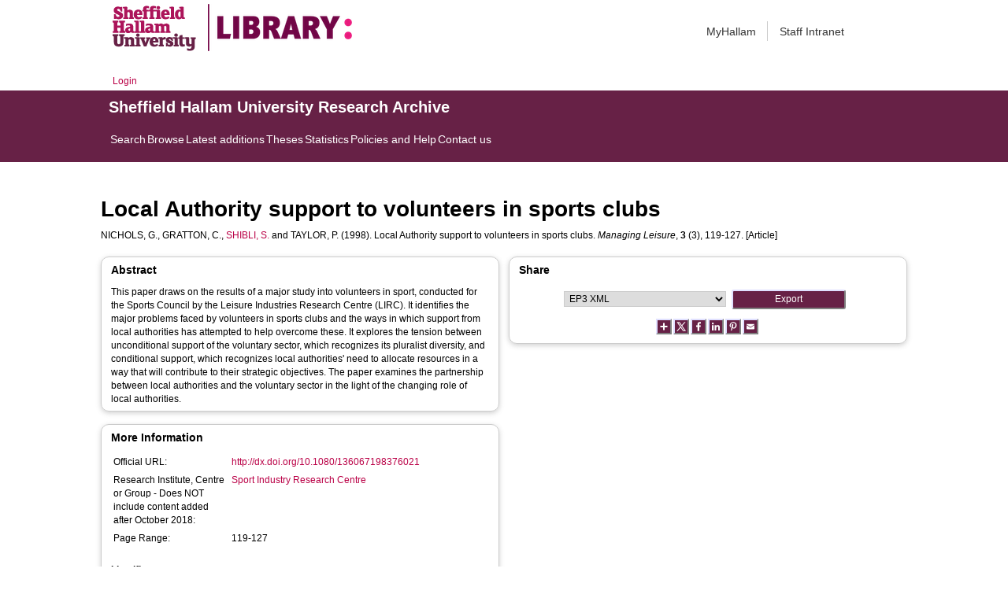

--- FILE ---
content_type: text/html; charset=utf-8
request_url: http://shura.shu.ac.uk/7870/
body_size: 42414
content:
<!DOCTYPE html>
<html xmlns="http://www.w3.org/1999/xhtml">
  <head>
    <meta http-equiv="X-UA-Compatible" content="IE=edge" /> 
    <title> Local Authority support to volunteers in sports clubs  - Sheffield Hallam University Research Archive</title>
    <!-- Sheffield Hallam styles -->
    <style media="screen" type="text/css">@import url(/style/shu.css);</style>
    <link href="/images/favicon.ico" rel="icon" type="image/x-icon" />
    <link href="/images/favicon.ico" rel="shortcut icon" type="image/x-icon" />
    <link href="https://shura.shu.ac.uk/" rel="Top" />
    <link href="https://shura.shu.ac.uk/cgi/search" rel="Search" />
    <style>
      #drs2008 {
        display: none;
      }
    </style>
    <script src="//ajax.googleapis.com/ajax/libs/jquery/1.11.1/jquery.min.js">// <!-- No script --></script>
    <meta name="eprints.eprintid" content="7870" />
<meta name="eprints.rev_number" content="10" />
<meta name="eprints.eprint_status" content="archive" />
<meta name="eprints.userid" content="7933" />
<meta name="eprints.dir" content="disk0/00/00/78/70" />
<meta name="eprints.datestamp" content="2014-04-02 11:10:18" />
<meta name="eprints.lastmod" content="2021-03-18 09:15:46" />
<meta name="eprints.status_changed" content="2014-04-02 11:10:18" />
<meta name="eprints.type" content="article" />
<meta name="eprints.metadata_visibility" content="show" />
<meta name="eprints.creators_name" content="Nichols, G." />
<meta name="eprints.creators_name" content="Gratton, C." />
<meta name="eprints.creators_name" content="Shibli, S." />
<meta name="eprints.creators_name" content="Taylor, P." />
<meta name="eprints.creators_id" content="c.gratton@shu.ac.uk" />
<meta name="eprints.creators_id" content="s.shibli@shu.ac.uk" />
<meta name="eprints.creators_id" content="peter.taylor@shu.ac.uk" />
<meta name="eprints.creators_affiliation" content="Sheffield Hallam University" />
<meta name="eprints.creators_affiliation" content="Sheffield Hallam University" />
<meta name="eprints.creators_affiliation" content="Sheffield Hallam University" />
<meta name="eprints.creators_orcid" content="0000-0002-4420-115X" />
<meta name="eprints.title" content="Local Authority support to volunteers in sports clubs" />
<meta name="eprints.ispublished" content="pub" />
<meta name="eprints.divisions" content="sirc" />
<meta name="eprints.abstract" content="This paper draws on the results of a major study into volunteers in sport, conducted for the Sports Council by the Leisure Industries Research Centre (LIRC). It identifies the major problems faced by volunteers in sports clubs and the ways in which support from local authorities has attempted to help overcome these. It explores the tension between unconditional support of the voluntary sector, which recognizes its pluralist diversity, and conditional support, which recognizes local authorities' need to allocate resources in a way that will contribute to their strategic objectives. The paper examines the partnership between local authorities and the voluntary sector in the light of the changing role of local authorities." />
<meta name="eprints.date" content="1998" />
<meta name="eprints.date_type" content="published" />
<meta name="eprints.publisher" content="Taylor &amp; Francis" />
<meta name="eprints.id_number" content="10.1080/136067198376021" />
<meta name="eprints.official_url" content="http://dx.doi.org/10.1080/136067198376021" />
<meta name="eprints.collections" content="research" />
<meta name="eprints.creators_browse_id" content="2761" />
<meta name="eprints.creators_browse_id" content="3557" />
<meta name="eprints.creators_browse_id" content="2051" />
<meta name="eprints.creators_browse_name" content="NICHOLS, G., GRATTON, C., SHIBLI, S. &lt;http://orcid.org/0000-0002-4420-115X&gt; and TAYLOR, P." />
<meta name="eprints.internal_creators_name" content="Gratton, C." />
<meta name="eprints.internal_creators_name" content="Shibli, S." />
<meta name="eprints.internal_creators_name" content="Taylor, P." />
<meta name="eprints.internal_creators_id" content="c.gratton@shu.ac.uk" />
<meta name="eprints.internal_creators_id" content="s.shibli@shu.ac.uk" />
<meta name="eprints.internal_creators_id" content="peter.taylor@shu.ac.uk" />
<meta name="eprints.internal_creators_affiliation" content="Sheffield Hallam University" />
<meta name="eprints.internal_creators_affiliation" content="Sheffield Hallam University" />
<meta name="eprints.internal_creators_affiliation" content="Sheffield Hallam University" />
<meta name="eprints.full_text_status" content="none" />
<meta name="eprints.publication" content="Managing Leisure" />
<meta name="eprints.volume" content="3" />
<meta name="eprints.number" content="3" />
<meta name="eprints.pagerange" content="119-127" />
<meta name="eprints.refereed" content="TRUE" />
<meta name="eprints.issn" content="1360-6719" />
<meta name="eprints.coversheets_dirty" content="FALSE" />
<meta name="eprints.dates_date" content="1998" />
<meta name="eprints.dates_date_type" content="published" />
<meta name="eprints.hoa_compliant" content="305" />
<meta name="eprints.hoa_date_pub" content="1998" />
<meta name="eprints.hoa_exclude" content="FALSE" />
<meta name="eprints.citation" content="  NICHOLS, G., GRATTON, C., SHIBLI, S. &lt;http://orcid.org/0000-0002-4420-115X&gt; and TAYLOR, P.  (1998).  Local Authority support to volunteers in sports clubs.   Managing Leisure, 3 (3), 119-127.     [Article] " />
<link rel="schema.DC" href="http://purl.org/DC/elements/1.0/" />
<meta name="DC.relation" content="https://shura.shu.ac.uk/7870/" />
<meta name="DC.title" content="Local Authority support to volunteers in sports clubs" />
<meta name="DC.creator" content="Nichols, G." />
<meta name="DC.creator" content="Gratton, C." />
<meta name="DC.creator" content="Shibli, S." />
<meta name="DC.creator" content="Taylor, P." />
<meta name="DC.description" content="This paper draws on the results of a major study into volunteers in sport, conducted for the Sports Council by the Leisure Industries Research Centre (LIRC). It identifies the major problems faced by volunteers in sports clubs and the ways in which support from local authorities has attempted to help overcome these. It explores the tension between unconditional support of the voluntary sector, which recognizes its pluralist diversity, and conditional support, which recognizes local authorities' need to allocate resources in a way that will contribute to their strategic objectives. The paper examines the partnership between local authorities and the voluntary sector in the light of the changing role of local authorities." />
<meta name="DC.publisher" content="Taylor &amp; Francis" />
<meta name="DC.date" content="1998" />
<meta name="DC.type" content="Article" />
<meta name="DC.type" content="PeerReviewed" />
<meta name="DC.identifier" content="  NICHOLS, G., GRATTON, C., SHIBLI, S. &lt;http://orcid.org/0000-0002-4420-115X&gt; and TAYLOR, P.  (1998).  Local Authority support to volunteers in sports clubs.   Managing Leisure, 3 (3), 119-127.     [Article] " />
<meta name="DC.relation" content="http://dx.doi.org/10.1080/136067198376021" />
<meta name="DC.relation" content="10.1080/136067198376021" />
<meta name="DC.identifier" content="10.1080/136067198376021" />
<!-- Highwire Press meta tags -->
<meta name="citation_title" content="Local Authority support to volunteers in sports clubs" />
<meta name="citation_author" content="Nichols, G." />
<meta name="citation_author" content="Gratton, C." />
<meta name="citation_author" content="Shibli, S." />
<meta name="citation_author" content="Taylor, P." />
<meta name="citation_publication_date" content="1998" />
<meta name="citation_online_date" content="2014/04/02" />
<meta name="citation_journal_title" content="Managing Leisure" />
<meta name="citation_issn" content="1360-6719" />
<meta name="citation_volume" content="3" />
<meta name="citation_issue" content="3" />
<meta name="citation_firstpage" content="119" />
<meta name="citation_lastpage" content="127" />
<meta name="citation_date" content="1998" />
<meta name="citation_cover_date" content="1998" />
<meta name="citation_publisher" content="Taylor &amp; Francis" />
<meta name="citation_abstract" content="This paper draws on the results of a major study into volunteers in sport, conducted for the Sports Council by the Leisure Industries Research Centre (LIRC). It identifies the major problems faced by volunteers in sports clubs and the ways in which support from local authorities has attempted to help overcome these. It explores the tension between unconditional support of the voluntary sector, which recognizes its pluralist diversity, and conditional support, which recognizes local authorities' need to allocate resources in a way that will contribute to their strategic objectives. The paper examines the partnership between local authorities and the voluntary sector in the light of the changing role of local authorities." />
<!-- PRISM meta tags -->
<link rel="schema.prism" href="https://www.w3.org/submissions/2020/SUBM-prism-20200910/" />
<meta name="prism.dateReceived" content="2014-04-02T11:10:18" />
<meta name="prism.modificationDate" content="2021-03-18T09:15:46" />
<meta name="prism.pageRange" content="119-127" />
<meta name="prism.startingPage" content="119" />
<meta name="prism.endingPage" content="127" />
<meta name="prism.issn" content="1360-6719" />
<meta name="prism.publicationName" content="Managing Leisure" />
<meta name="prism.volume" content="3" />
<meta name="prism.number" content="3" />
<meta name="prism.link" content="http://dx.doi.org/10.1080/136067198376021" />
<link rel="canonical" href="https://shura.shu.ac.uk/7870/" />
<link type="text/plain; charset=utf-8" rel="alternate" title="OpenURL ContextObject in Span" href="https://shura.shu.ac.uk/cgi/export/eprint/7870/COinS/shu-eprint-7870.txt" />
<link type="application/atom+xml;charset=utf-8" rel="alternate" title="Atom" href="https://shura.shu.ac.uk/cgi/export/eprint/7870/Atom/shu-eprint-7870.xml" />
<link type="text/xml; charset=utf-8" rel="alternate" title="METS" href="https://shura.shu.ac.uk/cgi/export/eprint/7870/METS/shu-eprint-7870.xml" />
<link type="text/plain" rel="alternate" title="RDF+N-Triples" href="https://shura.shu.ac.uk/cgi/export/eprint/7870/RDFNT/shu-eprint-7870.nt" />
<link type="text/plain; charset=utf-8" rel="alternate" title="BibTeX" href="https://shura.shu.ac.uk/cgi/export/eprint/7870/BibTeX/shu-eprint-7870.bib" />
<link type="text/xml; charset=utf-8" rel="alternate" title="RIOXX2 XML" href="https://shura.shu.ac.uk/cgi/export/eprint/7870/RIOXX2/shu-eprint-7870.xml" />
<link type="text/xml; charset=utf-8" rel="alternate" title="MPEG-21 DIDL" href="https://shura.shu.ac.uk/cgi/export/eprint/7870/DIDL/shu-eprint-7870.xml" />
<link type="application/rdf+xml" rel="alternate" title="RDF+XML" href="https://shura.shu.ac.uk/cgi/export/eprint/7870/RDFXML/shu-eprint-7870.rdf" />
<link type="text/n3" rel="alternate" title="RDF+N3" href="https://shura.shu.ac.uk/cgi/export/eprint/7870/RDFN3/shu-eprint-7870.n3" />
<link type="text/csv; charset=utf-8" rel="alternate" title="Multiline CSV" href="https://shura.shu.ac.uk/cgi/export/eprint/7870/CSV/shu-eprint-7870.csv" />
<link type="text/plain" rel="alternate" title="RefWorks" href="https://shura.shu.ac.uk/cgi/export/eprint/7870/RefWorks/shu-eprint-7870.ref" />
<link type="text/plain; charset=utf-8" rel="alternate" title="ASCII Citation" href="https://shura.shu.ac.uk/cgi/export/eprint/7870/Text/shu-eprint-7870.txt" />
<link type="text/plain" rel="alternate" title="Refer" href="https://shura.shu.ac.uk/cgi/export/eprint/7870/Refer/shu-eprint-7870.refer" />
<link type="text/plain" rel="alternate" title="Reference Manager" href="https://shura.shu.ac.uk/cgi/export/eprint/7870/RIS/shu-eprint-7870.ris" />
<link type="text/xml; charset=utf-8" rel="alternate" title="MODS" href="https://shura.shu.ac.uk/cgi/export/eprint/7870/MODS/shu-eprint-7870.xml" />
<link type="text/plain; charset=utf-8" rel="alternate" title="Dublin Core" href="https://shura.shu.ac.uk/cgi/export/eprint/7870/DC/shu-eprint-7870.txt" />
<link type="text/plain; charset=utf-8" rel="alternate" title="Simple Metadata" href="https://shura.shu.ac.uk/cgi/export/eprint/7870/Simple/shu-eprint-7870.txt" />
<link type="text/plain; charset=utf-8" rel="alternate" title="EndNote" href="https://shura.shu.ac.uk/cgi/export/eprint/7870/EndNote/shu-eprint-7870.enw" />
<link type="application/vnd.eprints.data+xml; charset=utf-8" rel="alternate" title="EP3 XML" href="https://shura.shu.ac.uk/cgi/export/eprint/7870/XML/shu-eprint-7870.xml" />
<link type="text/html; charset=utf-8" rel="alternate" title="HTML Citation" href="https://shura.shu.ac.uk/cgi/export/eprint/7870/HTML/shu-eprint-7870.html" />
<link type="application/json; charset=utf-8" rel="alternate" title="JSON" href="https://shura.shu.ac.uk/cgi/export/eprint/7870/JSON/shu-eprint-7870.js" />
<link type="text/xml; charset=utf-8" rel="alternate" title="OpenURL ContextObject" href="https://shura.shu.ac.uk/cgi/export/eprint/7870/ContextObject/shu-eprint-7870.xml" />
<link rel="Top" href="https://shura.shu.ac.uk/" />
    <link rel="Sword" href="https://shura.shu.ac.uk/sword-app/servicedocument" />
    <link rel="SwordDeposit" href="https://shura.shu.ac.uk/id/contents" />
    <link type="text/html" rel="Search" href="https://shura.shu.ac.uk/cgi/search" />
    <link title="Sheffield Hallam University Research Archive" type="application/opensearchdescription+xml" rel="Search" href="https://shura.shu.ac.uk/cgi/opensearchdescription" />
    <script type="text/javascript">
// <![CDATA[
var eprints_http_root = "https://shura.shu.ac.uk";
var eprints_http_cgiroot = "https://shura.shu.ac.uk/cgi";
var eprints_oai_archive_id = "shura.shu.ac.uk";
var eprints_logged_in = false;
var eprints_logged_in_userid = 0; 
var eprints_logged_in_username = ""; 
var eprints_logged_in_usertype = ""; 
var eprints_lang_id = "en";
// ]]></script>
    <style type="text/css">.ep_logged_in { display: none }</style>
    <link type="text/css" rel="stylesheet" href="/style/auto-3.4.5.css?1760102156" />
    <script type="text/javascript" src="/javascript/auto-3.4.5.js?1763389928">
//padder
</script>
    <!--[if lte IE 6]>
        <link rel="stylesheet" type="text/css" href="/style/ie6.css" />
   <![endif]-->
    <meta name="Generator" content="EPrints 3.4.5" />
    <meta content="text/html; charset=UTF-8" http-equiv="Content-Type" />
    <meta content="en" http-equiv="Content-Language" />
    
<!-- google charts -->
<script type="text/javascript" src="https://www.google.com/jsapi">// <!-- No script --></script>
<script type="text/javascript">
        google.load("visualization", "1", {packages:["corechart", "geochart"]});
</script>

  </head>
  <body class="s-lg-guide-body">
    
   <!-- <div id="container">-->
	<div class="navbar navbar-default navbar-static-top" role="navigation">

      <div class="container">
        <div class="navbar-header">
          <button type="button" class="navbar-toggle" data-toggle="collapse" data-target=".navbar-collapse">
            <span class="sr-only">Toggle navigation</span>
            <span class="icon-bar"></span>
            <span class="icon-bar"></span>
            <span class="icon-bar"></span>
          </button>
          <span class="navbar-brand"><a href="/"><img src="/images/Library_Online_213x60px-01.png" class="img-responsive" alt="Sheffield Hallam University logo" /></a></span>
          <span class="navbar-brand"><a href="https://libguides.shu.ac.uk/pages/library"><img src="/images/Library_logo_at_60_.png" class="img-responsive" alt="Hallam Library logo" /></a></span>
        </div>
        <div class="navbar-collapse collapse">
          <ul class="nav navbar-nav navbar-right">
          <li><a href="https://www.shu.ac.uk/myhallam"> MyHallam</a></li>
          <li><a href="https://sheffieldhallam.sharepoint.com/sites/staffhome"> Staff Intranet</a></li>        
          </ul>
        </div> 
      </div>
</div>

<div id="toolbar" class="container"><ul id="ep_tm_menu_tools" class="ep_tm_key_tools"><li class="ep_tm_key_tools_item"><a class="ep_tm_key_tools_item_link" href="/cgi/users/home">Login</a></li></ul></div>

 <div class="container"></div>
<div class="banner">
<div id="s-lg-tabs-container" class="container s-lib-side-borders">
     <div id="guide-title" class="title">
       <a href="/"><h3>Sheffield Hallam University Research Archive</h3></a>
     </div>    
     <div id="s-lg-guide-tabs" class="tabs" role="navigation" aria-label="Guide Pages">
        <ul class="nav-tabs">
            <li class="active dropdown clearfix">
                <a title="" class="s-lg-tab-top-link active pull-left" href="https://shura.shu.ac.uk/cgi/search/advanced">
                    <span>Search</span>
                </a>
	    </li>
	    <li class="active dropdown clearfix">
                <a title="" class="s-lg-tab-top-link active pull-left" href="https://shura.shu.ac.uk/browse.html">
                    <span>Browse</span>
                </a>
	    </li>
	    <li class="active dropdown clearfix">
                <a title="" class="s-lg-tab-top-link active pull-left" href="https://shura.shu.ac.uk/cgi/latest_tool">
                    <span>Latest additions</span>
                </a>
            </li>
	    <li class="active dropdown clearfix">
		    <a title="" class="s-lg-tab-top-link active pull-left" href="https://shura.shu.ac.uk/view/types/thesis/">
                    <span>Theses</span>
                </a>
            </li>
            <li class="active dropdown clearfix">
                <a title="" class="s-lg-tab-top-link active pull-left" href="https://shura.shu.ac.uk/cgi/stats/report">
                    <span>Statistics</span>
                </a>
            </li>
	    <li class="active dropdown clearfix">
		    <a title="" class="s-lg-tab-top-link active pull-left" href="https://shura.shu.ac.uk/page/information">
                    <span>Policies and Help</span>
                </a>
       	    </li>
	    <li class="active dropdown clearfix">
		    <a title="" class="s-lg-tab-top-link active pull-left" href="https://shura.shu.ac.uk/page/contact">
                    <span>Contact us</span>
                </a>
       	    </li>
        </ul>
    </div>
</div>
</div>

<!--      <div id="sidebar" class="ep_noprint">
        <ul>
          <li><a href="{$config{https_url}}/" title="">SHURA home</a></li>
          <li><a href="{$config{https_url}}/browse.html" title="">Browse</a></li>
          <li><a href="{$config{https_cgiurl}}/search/advanced" title="">Search</a></li>
          <li><a href="{$config{https_cgiurl}}/latest_tool" title="">Recent items</a></li>
<li><a href="{$config{https_cgiurl}}/search/archive/advanced?screen=Search&amp;dataset=archive&amp;_action_search=Search&amp;documents_merge=ALL&amp;documents=&amp;title_merge=ALL&amp;title=&amp;creators_name_merge=ALL&amp;creators_name=&amp;abstract_merge=ALL&amp;abstract=&amp;date=&amp;keywords_merge=ALL&amp;keywords=&amp;divisions_merge=ANY&amp;departments_merge=ANY&amp;type=thesis&amp;editors_name_merge=ALL&amp;editors_name=&amp;refereed=EITHER&amp;publication_merge=ALL&amp;publication=&amp;datestamp=&amp;satisfyall=ALL&amp;order=-date%2Fcreators_name%2Ftitle" title="">Theses</a></li>
          <li><a href="{$config{https_cgiurl}}/stats/report" title="">Statistics</a></li>
          <li><a href="{$config{https_url}}/resmetrics.html" title="">Research metrics</a></li>
          <li><a href="{$config{https_url}}/add.html" title="">Add your research</a></li>
          <li><a href="{$config{https_url}}/information.html" title="">About SHURA</a></li>
          <li><a href="https://shurda.shu.ac.uk/" target="_new" title="">Research Data Archive</a></li>
          <li><a href="https://www.shu.ac.uk/research/" title="" target="_blank">Research at SHU</a></li>
	  <li><a href="https://blogs.shu.ac.uk/libraryresearchsupport/?doing_wp_cron=1517233543.7457499504089355468750" title="" target="_blank">Library Research Support</a></li>
          <li><a href="{$config{https_url}}/contact.html" title="">Contact us</a></li>
        </ul>
      </div> -->

      <div id="main">
        <!--<epc:pin ref="toolbar"/>-->
        <h1>

Local Authority support to volunteers in sports clubs

</h1>
        <div class="ep_summary_content"><div class="ep_summary_content_top"><div class="ep_summary_box ep_plugin_summary_box_tools" id="ep_summary_box_1"><div class="ep_summary_box_title"><div class="ep_no_js">Tools</div><div class="ep_only_js" id="ep_summary_box_1_colbar" style="display: none"><a onclick="EPJS_blur(event); EPJS_toggleSlideScroll('ep_summary_box_1_content',true,'ep_summary_box_1');EPJS_toggle('ep_summary_box_1_colbar',true);EPJS_toggle('ep_summary_box_1_bar',false);return false" class="ep_box_collapse_link" href="#"><img border="0" alt="-" src="/style/images/minus.png" /> Tools</a></div><div class="ep_only_js" id="ep_summary_box_1_bar"><a onclick="EPJS_blur(event); EPJS_toggleSlideScroll('ep_summary_box_1_content',false,'ep_summary_box_1');EPJS_toggle('ep_summary_box_1_colbar',false);EPJS_toggle('ep_summary_box_1_bar',true);return false" class="ep_box_collapse_link" href="#"><img border="0" alt="+" src="/style/images/plus.png" /> Tools</a></div></div><div class="ep_summary_box_body" id="ep_summary_box_1_content" style="display: none"><div id="ep_summary_box_1_content_inner"><div style="margin-bottom: 1em" class="ep_block"><form method="get" accept-charset="utf-8" action="https://shura.shu.ac.uk/cgi/export_redirect">
  <input type="hidden" name="eprintid" id="eprintid" value="7870" />
  <select aria-labelledby="box_tools_export_button" name="format">
    <option value="COinS">OpenURL ContextObject in Span</option>
    <option value="Atom">Atom</option>
    <option value="METS">METS</option>
    <option value="RDFNT">RDF+N-Triples</option>
    <option value="BibTeX">BibTeX</option>
    <option value="RIOXX2">RIOXX2 XML</option>
    <option value="DIDL">MPEG-21 DIDL</option>
    <option value="RDFXML">RDF+XML</option>
    <option value="RDFN3">RDF+N3</option>
    <option value="CSV">Multiline CSV</option>
    <option value="RefWorks">RefWorks</option>
    <option value="Text">ASCII Citation</option>
    <option value="Refer">Refer</option>
    <option value="RIS">Reference Manager</option>
    <option value="MODS">MODS</option>
    <option value="DC">Dublin Core</option>
    <option value="Simple">Simple Metadata</option>
    <option value="EndNote">EndNote</option>
    <option value="XML">EP3 XML</option>
    <option value="HTML">HTML Citation</option>
    <option value="JSON">JSON</option>
    <option value="ContextObject">OpenURL ContextObject</option>
  </select>
  <input type="submit" class="ep_form_action_button" id="box_tools_export_button" value="Export" />
</form></div><div class="addtoany_share_buttons"><a target="_blank" href="https://www.addtoany.com/share?linkurl=https://shura.shu.ac.uk/id/eprint/7870&amp;title=Local Authority support to volunteers in sports clubs"><img class="ep_form_action_button" alt="Add to Any" src="/images/shareicon/a2a.svg" /></a><a target="_blank" href="https://www.addtoany.com/add_to/twitter?linkurl=https://shura.shu.ac.uk/id/eprint/7870&amp;linkname=Local Authority support to volunteers in sports clubs"><img class="ep_form_action_button" alt="Add to Twitter" src="/images/shareicon/twitter.svg" /></a><a target="_blank" href="https://www.addtoany.com/add_to/facebook?linkurl=https://shura.shu.ac.uk/id/eprint/7870&amp;linkname=Local Authority support to volunteers in sports clubs"><img class="ep_form_action_button" alt="Add to Facebook" src="/images/shareicon/facebook.svg" /></a><a target="_blank" href="https://www.addtoany.com/add_to/linkedin?linkurl=https://shura.shu.ac.uk/id/eprint/7870&amp;linkname=Local Authority support to volunteers in sports clubs"><img class="ep_form_action_button" alt="Add to Linkedin" src="/images/shareicon/linkedin.svg" /></a><a target="_blank" href="https://www.addtoany.com/add_to/pinterest?linkurl=https://shura.shu.ac.uk/id/eprint/7870&amp;linkname=Local Authority support to volunteers in sports clubs"><img class="ep_form_action_button" alt="Add to Pinterest" src="/images/shareicon/pinterest.svg" /></a><a target="_blank" href="https://www.addtoany.com/add_to/email?linkurl=https://shura.shu.ac.uk/id/eprint/7870&amp;linkname=Local Authority support to volunteers in sports clubs"><img class="ep_form_action_button" alt="Add to Email" src="/images/shareicon/email.svg" /></a></div></div></div></div></div><div class="ep_summary_content_left"></div><div class="ep_summary_content_right"></div><div class="ep_summary_content_main">

  <p style="margin-bottom: 1em">
    


    <span class="person_name">NICHOLS, G.</span>, <span class="person_name">GRATTON, C.</span>, <a target="_blank" href="http://orcid.org/0000-0002-4420-115X"><span class="person_name">SHIBLI, S.</span></a> and <span class="person_name">TAYLOR, P.</span>
  

(1998).


    Local Authority support to volunteers in sports clubs.
  


    <em>Managing Leisure</em>, <strong>3</strong> (3), 119-127.
  


  


[Article]


  </p>
  
<div class="ep_panel_container ep_panel_container_eprint ep_panel_set_eprint_7870" id="ep_panel_set_eprint_7870"><ul aria-label="Tabbed Panels" class="ep_panel_buttons" id="ep_panel_set_eprint_7870_buttons" role="tablist"><li class="ep_panel_links ep_panel_set_eprint_7870_links" tabindex="-100" onfocusin="ep_open_panel(event, 'ep_panel_set_eprint_7870', 'abstract')" id="ep_panel_set_eprint_7870_links_abstract" aria-controls="abstract" role="tab">Abstract</li><li class="ep_panel_links ep_panel_set_eprint_7870_links" tabindex="-101" onfocusin="ep_open_panel(event, 'ep_panel_set_eprint_7870', 'metadata_headings')" id="ep_panel_set_eprint_7870_links_metadata_headings" aria-controls="metadata_headings" role="tab">More Information</li><li class="ep_panel_links ep_panel_set_eprint_7870_links" tabindex="-102" onfocusin="ep_open_panel(event, 'ep_panel_set_eprint_7870', 'metric')" id="ep_panel_set_eprint_7870_links_metric" aria-controls="metric" role="tab">Metrics</li><li class="ep_panel_links ep_panel_set_eprint_7870_links" tabindex="-103" onfocusin="ep_open_panel(event, 'ep_panel_set_eprint_7870', 'export_raw')" id="ep_panel_set_eprint_7870_links_export_raw" aria-controls="export_raw" role="tab">Share</li></ul><div class="ep_panel_controls" id="ep_panel_set_eprint_7870_controls"><a onclick="ep_open_panel_all('ep_panel_set_eprint_7870');" class="ep_panel_controls_open" id="ep_panel_set_eprint_7870_controls_open">[+]</a><a onclick="ep_close_panel_all('ep_panel_set_eprint_7870');" class="ep_panel_controls_close" id="ep_panel_set_eprint_7870_controls_close">[-]</a></div><div class="ep_panels" id="ep_panel_set_eprint_7870_panels" number_of_panels="4"><div aria-labelledby="ep_panel_set_eprint_7870_links_abstract" ep_panel_order="0" ep_tile_order="0" class="ep_panel_wrapper" id="abstract" role="tabpanel">

<div class="ep_panel_content" id="ep_panel_ep_panel_set_eprint_7870__abstract">
<div class="ep_panel_title ep_panel_simple_title" id="ep_panel_set_eprint_7870__abstract_title">Abstract</div>
  <div class="ep_panel_body" id="ep_panel_set_eprint_7870__abstract_content">
    <div id="ep_panel_set_eprint_7870__abstract_content_inner">         
      
        
          <div class="ep_panel_table_cell">This paper draws on the results of a major study into volunteers in sport, conducted for the Sports Council by the Leisure Industries Research Centre (LIRC). It identifies the major problems faced by volunteers in sports clubs and the ways in which support from local authorities has attempted to help overcome these. It explores the tension between unconditional support of the voluntary sector, which recognizes its pluralist diversity, and conditional support, which recognizes local authorities' need to allocate resources in a way that will contribute to their strategic objectives. The paper examines the partnership between local authorities and the voluntary sector in the light of the changing role of local authorities.</div>
        
      
    </div>
  </div>
</div>
</div><div aria-labelledby="ep_panel_set_eprint_7870_links_metadata_headings" ep_panel_order="1" ep_tile_order="1" class="ep_panel_wrapper" id="metadata_headings" role="tabpanel">

<div class="ep_panel_content" id="ep_panel_ep_panel_set_eprint_7870__metadata_headings">
<div class="ep_panel_title" id="ep_panel_set_eprint_7870__metadata_headings_title">More Information</div>
  <div class="ep_panel_body" id="ep_panel_set_eprint_7870__metadata_headings_content">
    <div id="ep_panel_set_eprint_7870__metadata_headings_content_inner">         
      <div class="ep_panel_table">
<div class="ep_panel_eprint_dynamic_data">
        
</div>
<div class="ep_panel_eprint_data">
        
</div>
<div class="ep_panel_eprint_dynamic_data">
        
</div>
<div class="ep_panel_eprint_metadata">
	
          
            <div class="ep_panel_table_row ep_panel_table_row_official_url">
              
              <div class="ep_panel_table_header">Official URL:</div>
              <div class="ep_panel_table_cell"><a href="http://dx.doi.org/10.1080/136067198376021">http://dx.doi.org/10.1080/136067198376021</a></div>
              
            </div>
          
        
          
        
          
        
          
        
          
        
          
        
          
        
          
        
          
        
          
        
          
        
          
            <div class="ep_panel_table_row ep_panel_table_row_divisions">
              
              <div class="ep_panel_table_header">Research Institute, Centre or Group - Does NOT include content added after October 2018:</div>
              <div class="ep_panel_table_cell"><a href="https://shura.shu.ac.uk/view/divisions/sirc.html">Sport Industry Research Centre</a></div>
              
            </div>
          
        
          
        
          
            <div class="ep_panel_table_row ep_panel_table_row_pagerange">
              
              <div class="ep_panel_table_header">Page Range:</div>
              <div class="ep_panel_table_cell">119-127</div>
              
            </div>
          
        
          
        
          
        
          
        
</div>

<!--<div class="ep_panel_{$dataset}_metadata">
        <epc:foreach expr="$data{more_info}" iterator="fieldname">
          <epc:if test="is_set($item.property($fieldname))">
            <div class="ep_panel_table_row ep_panel_table_row_{$fieldname}">
            <epc:if test="{$dataset}_fieldname_{$fieldname} = 'event_location'"> 
		<epc:if test="$item.property($fieldname) = 'artefact' or $item.property($fieldname) = 'exhibition' or $item.property($fieldname) = 'performance' or $item.property($fieldname) = 'image' or $item.property($fieldname) = 'audio' or $item.property($fieldname) = 'video'" >
                     <div class="ep_panel_table_header"><epc:phrase ref="{$dataset}_fieldname_{$fieldname}" />:</div>
                     <div class="ep_panel_table_cell"><epc:print expr="$item.property($fieldname)" /></div>
                </epc:if>
	    </epc:if>
            <epc:if  test="{$dataset}_fieldname_{$fieldname} != 'event_location'">
                <div class="ep_panel_table_header"><epc:phrase ref="{$dataset}_fieldname_{$fieldname}" />:</div>
                <div class="ep_panel_table_cell"><epc:print expr="$item.property($fieldname)" /></div>
            </epc:if>
            </div>
          </epc:if>
        </epc:foreach>
</div>-->

<div class="ep_panel_eprint_metadata">
        
        <p class="ep_panel_metadata_heading"><b>Identifiers</b></p>
        
          
          
            <div class="ep_panel_table_row ep_panel_table_row_id_number">
<!--              <epc:if test="$fieldname != 'creators_orcid'"> -->
              <div class="ep_panel_table_header">Identification Number:</div>
              <div class="ep_panel_table_cell"><a target="_blank" href="https://doi.org/10.1080/136067198376021">10.1080/136067198376021</a></div>
            <!--  </epc:if> -->
            </div>
          
          
        
 
  
            
                  
                    
                  
            
                  
                    
                  
            
                  
                    
                      <div class="orcid_cell">
                        ORCID for S. Shibli:
                        <a href="https://orcid.org/0000-0002-4420-115X"><img alt="ORCID iD" src="/images/orcid_16x16.png" style="vertical-align: middle; width:16px; height:16px; margin-right:4px" /></a>
                        <a href="https://orcid.org/0000-0002-4420-115X">orcid.org/0000-0002-4420-115X</a>
                      </div>
                    
                  
            
                  
                    
                  
            
          



</div>

<!--<div class="ep_panel_{$dataset}_metadata">
	<p class="ep_panel_metadata_heading"><b>Library</b></p>
	<epc:foreach expr="$data{library}" iterator="fieldname">
          <epc:if test="is_set($item.property($fieldname))">
            <div class="ep_panel_table_row ep_panel_table_row_{$fieldname}">
              <div class="ep_panel_table_header"><epc:phrase ref="{$dataset}_fieldname_{$fieldname}" />:</div>
              <div class="ep_panel_table_cell"><epc:print expr="$item.property($fieldname)" /></div>
            </div>
          </epc:if>
        </epc:foreach>
</div>-->


<div class="ep_panel_eprint_metadata">
        <p class="ep_panel_metadata_heading"><b>Library</b></p>
        
          
            <div class="ep_panel_table_row ep_panel_table_row_type">
              <div class="ep_panel_table_header">Item Type:</div>
                
                
              
              
   	        <div class="ep_panel_table_cell">Article</div>
	        
            </div>
          
        
          
        
          
            <div class="ep_panel_table_row ep_panel_table_row_userid">
              <div class="ep_panel_table_header">Depositing User:</div>
                
                
              
              
   	        <div class="ep_panel_table_cell">

<a href="https://shura.shu.ac.uk/cgi/users/home?screen=User::View&amp;userid=7933"><span class="ep_name_citation"><span class="person_name">Rebecca Jones</span></span></a>

</div>
	        
            </div>
          
        
          
            <div class="ep_panel_table_row ep_panel_table_row_datestamp">
              <div class="ep_panel_table_header">Date record made live:</div>
                
                
              
              
   	        <div class="ep_panel_table_cell">02 Apr 2014 11:10</div>
	        
            </div>
          
        
          
            <div class="ep_panel_table_row ep_panel_table_row_lastmod">
              <div class="ep_panel_table_header">Last Modified:</div>
                
                
              
              
   	        <div class="ep_panel_table_cell">18 Mar 2021 09:15</div>
	        
            </div>
          
        
          
        
          
        
          
        
</div>

<div class="ep_panel_eprint_dynamic_data">
        
          <div class="ep_panel_table_row ep_panel_table_row_URI">
            <div class="ep_panel_table_header">URI:</div>
            <div class="ep_panel_table_cell"><a href="https://shura.shu.ac.uk/id/eprint/7870">https://shura.shu.ac.uk/id/eprint/7870</a></div>
          </div>
        
</div>
      </div>
    </div>
  </div>
</div>
</div><div aria-labelledby="ep_panel_set_eprint_7870_links_metric" ep_panel_order="2" ep_tile_order="2" class="ep_panel_wrapper" id="metric" role="tabpanel">

<div class="ep_panel_content" id="ep_panel_ep_panel_set_eprint_7870__metric">
  <div class="ep_panel_title ep_panel_simple_title" id="ep_panel_set_eprint_7870__metric_title">Metrics</div>
  <div class="ep_panel_body" id="ep_panel_set_eprint_7870__metric_content">
    <div id="ep_panel_set_eprint_7870__metric_content_inner">         
      <div><div class="altmetric" id="altmetricContainer"><h4 class="altmetric_title d-none">Altmetric Badge</h4><div style="margin-bottom: 1em" class="ep_block altmetric-div"><script src="https://d1bxh8uas1mnw7.cloudfront.net/assets/embed.js">// <!-- No script --></script><div data-doi="10.1080/136067198376021" class="altmetric-embed" data-badge-type="medium-donut" data-badge-details="right"></div></div></div><div class="dimensions" id="dimensionsContainer"><h4 class="dimensions_title d-none">Dimensions Badge</h4><div data-doi="10.1080/136067198376021" data-legend="always" data-hide-zero-citations="true" class="__dimensions_badge_embed__"><script async="true" charset="utf-8" src="https://badge.dimensions.ai/badge.js">// <!-- No script --></script></div></div></div>
    </div>
  </div>
</div>
</div><div aria-labelledby="ep_panel_set_eprint_7870_links_export_raw" ep_panel_order="3" ep_tile_order="3" class="ep_panel_wrapper" id="export_raw" role="tabpanel">

<div class="ep_panel_content" id="ep_panel_ep_panel_set_eprint_7870__export_raw">
  <div class="ep_panel_title ep_panel_simple_title" id="ep_panel_set_eprint_7870__export_raw_title">Share</div>
  <div class="ep_panel_body" id="ep_panel_set_eprint_7870__export_raw_content">
    <div id="ep_panel_set_eprint_7870__export_raw_content_inner">         
      <div style="margin-bottom: 1em" class="ep_block"><form method="get" accept-charset="utf-8" action="https://shura.shu.ac.uk/cgi/export_redirect">
  <input type="hidden" name="eprintid" id="eprintid" value="7870" />
  <select aria-labelledby="box_tools_export_button" name="format">
    <option value="XML">EP3 XML</option>
    <option value="Text">ASCII Citation</option>
    <option value="Simple">Simple Metadata</option>
    <option value="Refer">Refer</option>
    <option value="RefWorks">RefWorks</option>
    <option value="RIS">Reference Manager</option>
    <option value="RIOXX2">RIOXX2 XML</option>
    <option value="RDFXML">RDF+XML</option>
    <option value="RDFNT">RDF+N-Triples</option>
    <option value="RDFN3">RDF+N3</option>
    <option value="MODS">MODS</option>
    <option value="METS">METS</option>
    <option value="JSON">JSON</option>
    <option value="HTML">HTML Citation</option>
    <option value="EndNote">EndNote</option>
    <option value="DIDL">MPEG-21 DIDL</option>
    <option value="DC">Dublin Core</option>
    <option value="ContextObject">OpenURL ContextObject</option>
    <option value="CSV">Multiline CSV</option>
    <option value="COinS">OpenURL ContextObject in Span</option>
    <option value="BibTeX">BibTeX</option>
    <option value="Atom">Atom</option>
  </select>
  <input type="submit" class="ep_form_action_button" id="box_tools_export_button" value="Export" />
</form></div><div class="addtoany_share_buttons"><a target="_blank" href="https://www.addtoany.com/share?linkurl=https://shura.shu.ac.uk/id/eprint/7870&amp;title=Local Authority support to volunteers in sports clubs"><img class="ep_form_action_button" alt="Add to Any" src="/images/shareicon/a2a.svg" /></a><a target="_blank" href="https://www.addtoany.com/add_to/twitter?linkurl=https://shura.shu.ac.uk/id/eprint/7870&amp;linkname=Local Authority support to volunteers in sports clubs"><img class="ep_form_action_button" alt="Add to Twitter" src="/images/shareicon/twitter.svg" /></a><a target="_blank" href="https://www.addtoany.com/add_to/facebook?linkurl=https://shura.shu.ac.uk/id/eprint/7870&amp;linkname=Local Authority support to volunteers in sports clubs"><img class="ep_form_action_button" alt="Add to Facebook" src="/images/shareicon/facebook.svg" /></a><a target="_blank" href="https://www.addtoany.com/add_to/linkedin?linkurl=https://shura.shu.ac.uk/id/eprint/7870&amp;linkname=Local Authority support to volunteers in sports clubs"><img class="ep_form_action_button" alt="Add to Linkedin" src="/images/shareicon/linkedin.svg" /></a><a target="_blank" href="https://www.addtoany.com/add_to/pinterest?linkurl=https://shura.shu.ac.uk/id/eprint/7870&amp;linkname=Local Authority support to volunteers in sports clubs"><img class="ep_form_action_button" alt="Add to Pinterest" src="/images/shareicon/pinterest.svg" /></a><a target="_blank" href="https://www.addtoany.com/add_to/email?linkurl=https://shura.shu.ac.uk/id/eprint/7870&amp;linkname=Local Authority support to volunteers in sports clubs"><img class="ep_form_action_button" alt="Add to Email" src="/images/shareicon/email.svg" /></a></div>
    </div>
  </div>
</div>
</div></div><script type="text/javascript">
// <![CDATA[
ep_panel_init('abstract', 'as_tiles', 'ep_panel_set_eprint_7870');
// ]]></script></div>

  
  
  
  
    <h3>Actions (login required)</h3>
    <table class="ep_summary_page_actions ep_summary_page_actions_small">
    
      <tr>
	<td><a href="/cgi/users/home?screen=EPrint%3A%3AView&amp;eprintid=7870"><img class="ep_form_action_icon" role="button" alt="View Item" src="/style/images/action_view.png" /></a></td>
        <td>View Item</td>
      </tr>
    
    </table>
  

</div><div class="ep_summary_content_bottom"></div><div class="ep_summary_content_after"></div></div>
      </div>

<div id="footer" class="ep_noprint">
   <div id="s-lg-tabs-footer-container" class="footer-container s-lib-side-borders">
     <div class="footer-section-1">
        <h3>Sheffield Hallam University</h3>
    	<h3>City Campus, Howard Street</h3>
	<h3>Sheffield S1 1WB</h3>
     </div>
     <div class="footer-section-2">
         <h3>Sheffield Hallam University Research Archive</h3>
         <a href="mailto:shura@shu.ac.uk"><h3>Contact us: shura@shu.ac.uk</h3></a>
    </div>
    <div class="footer-section-3">
         <a href="https://www.shu.ac.uk/research/"><h3>Research at SHU</h3></a>
         <a href="https://libguides.shu.ac.uk/pages/library"><h3>SHU Library</h3></a>
    </div>
   </div>
</div>
  <!--</div> container closing div-->

<p class="footer-note">
SHURA supports <a href="http://www.openarchives.org"><abbr title="Open Archives Protocol for Metadata Harvesting v2.0">OAI 2.0</abbr></a> with a base URL of <tt>https://shura.shu.ac.uk/cgi/oai2</tt>
</p>

<script src="/javascript/sidebar_menu.js" type="text/javascript"><!-- padder --></script>


  </body>
</html>